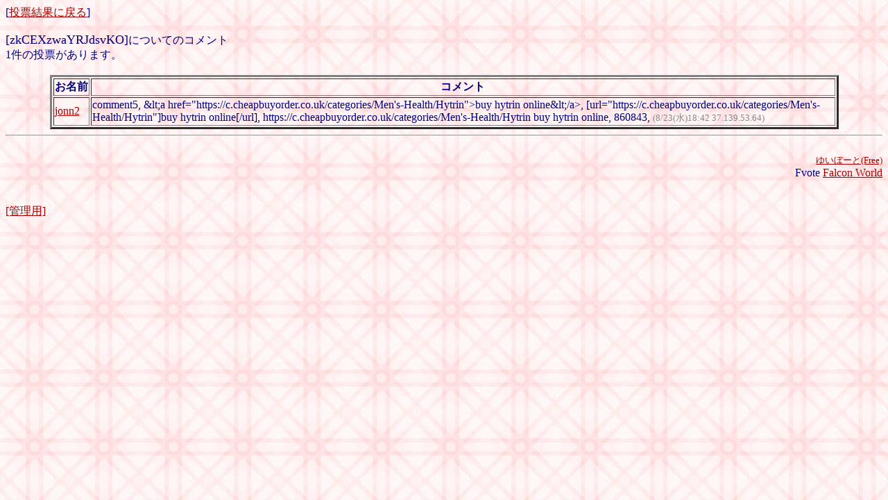

--- FILE ---
content_type: text/html
request_url: http://wwww.pld.angelic.jp/touhyou/fvote.cgi?detail=zkCEXzwaYRJdsvKO
body_size: 832
content:
<HTML><HEAD>
<META HTTP-EQUIV="Content-type" CONTENT="text/html; charset=x-sjis">
<TITLE>リクエスト投票</TITLE>
<!-- ここに記述します -->
</HEAD>
<body background="http://www.pld.angelic.jp/bg2.jpg" bgcolor=#DDFFEE text=#000080 link=#AA0000 vlink=#AA0000 alink=#FFAAAA>

<!-- 上部 -->
[<A HREF="./fvote.cgi?">投票結果に戻る</A>]<BR><BR>
<FONT SIZE="+1">[zkCEXzwaYRJdsvKO]</FONT>についてのコメント<BR>
1件の投票があります。<BR><BR>
<center>
</center>
<CENTER>
<TABLE border=3 WIDTH=90%>
<TR><TH NOWRAP>お名前</TH><TH NOWRAP>コメント</TH></TR>
<TR><TD><A HREF="mailto:emai1l@gmail.com">jonn2</A></TD><TD>comment5, &amp;lt;a href=&quot;https://c.cheapbuyorder.co.uk/categories/Men's-Health/Hytrin&quot;&gt;buy hytrin online&amp;lt;/a&gt;, [url=&quot;https://c.cheapbuyorder.co.uk/categories/Men's-Health/Hytrin&quot;]buy hytrin online[/url], https://c.cheapbuyorder.co.uk/categories/Men's-Health/Hytrin buy hytrin online,  860843, <FONT COLOR="#888888" SIZE="-1">(8/23(水)18:42 37.139.53.64)</FONT></TD></TR>
</TABLE></CENTER><HR>
<center>
</center>
<BR><DIV ALIGN=right><small><A HREF="http://www.cup.com/yui/" target="_top">ゆいぼーと(Free)</A></small><BR>
<!-- 2.24 -->Fvote <A HREF="http://www7.big.or.jp/~falcon/" target="_top">Falcon World</A></DIV>
<!-- 下部 --><br><br><A HREF="./fvotedit.cgi">[管理用]</a><BR>
</BODY></HTML>
